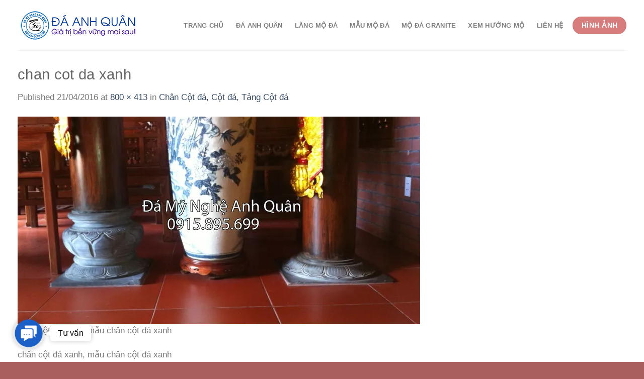

--- FILE ---
content_type: text/html; charset=UTF-8
request_url: https://modacaocap.com/chan-cot-da-cot-da/chan-cot-da-xanh/
body_size: 22397
content:
<!DOCTYPE html>
<!--[if IE 9 ]> <html lang="vi" prefix="og: https://ogp.me/ns#" class="ie9 loading-site no-js"> <![endif]-->
<!--[if IE 8 ]> <html lang="vi" prefix="og: https://ogp.me/ns#" class="ie8 loading-site no-js"> <![endif]-->
<!--[if (gte IE 9)|!(IE)]><!--><html lang="vi" prefix="og: https://ogp.me/ns#" class="loading-site no-js"> <!--<![endif]-->
<head>
	<meta charset="UTF-8" />
	<link rel="profile" href="http://gmpg.org/xfn/11" />
	<link rel="pingback" href="https://modacaocap.com/xmlrpc.php" />
	<link rel="preconnect" href="https://fonts.googleapis.com">
	<link rel="preconnect" href="https://fonts.gstatic.com" crossorigin>
		
	
	
	
	<script type="application/ld+json">
	{
	  "@context": "https://schema.org",
	  "@type": "LocalBusiness",
	  "name": "Đá Anh Quân - Xây Lăng Mộ đá, Mộ đá đẹp, uy tín",
	  "image": "https://modacaocap.com/wp-content/uploads/2024/08/banner01-01.jpg",
	  "@id": "https://sites.google.com/view/modacaocapanhquan/",
	  "url": "https://modacaocap.com",
	  "telephone": "0915895699",
	  "priceRange": "200$",
	  "address": {
		"@type": "PostalAddress",
		"streetAddress": "Làng nghề đá truyền thống Ninh Vân – Hoa Lư – Ninh Bình - Việt Nam",
		"addressLocality": "Hoa Lư",
		"postalCode": "08200",
		"addressCountry": "VN"
	  },
	  "openingHoursSpecification": {
		"@type": "OpeningHoursSpecification",
		"dayOfWeek": [
		  "Monday",
		  "Tuesday",
		  "Wednesday",
		  "Thursday",
		  "Friday",
		  "Saturday"
		],
		"opens": "07:00",
		"closes": "22:00"
	  },
	  "sameAs": [
		"https://damynghenamphong.vn/da-my-nghe-anh-quan/",
		"https://damynghethinhhung.vn/da-my-nghe-anh-quan/",
		"https://nbpage.com/category/quang-cao/da-my-nghe-anh-quan/",
		"https://www.youtube.com/@modaanhquanninhbinh",
		"https://www.youtube.com/@langmodaanhquan",
		"https://www.facebook.com/damyngheanhquanninhbinh",
		"https://www.linkedin.com/in/damyngheanhquan/",
		"https://damyngheanhquan.com/da-my-nghe-anh-quan-lang-mo-da-cao-cap/",
		"https://groups.google.com/g/stonetomb8",
		"https://www.behance.net/adalynjulieta",
		"https://gravatar.com/stonetomb8",
		"https://www.quora.com/profile/Adalyn-Julieta",
		"https://files.fm/stonetomb8/info",
		"https://www.atlasobscura.com/users/stonetomb8",
		"https://support.mozilla.org/en-US/user/stonetomb8/",
		"https://500px.com/p/stonetomb8?view=photos",
		"https://hub.docker.com/u/stonetomb8",
		"https://www.tripadvisor.com/Profile/162adalynj",
		"https://www.wikidot.com/user:info/adalyn-julieta",
		"https://triberr.com/stonetomb8",
		"https://trello.com/u/stonetomb8",
		"https://www.kaggle.com/adalynjulieta",
		"https://medium.com/@stonetomb8",
		"https://www.4shared.com/u/5Ap2hv96/stonetomb8.html",
		"https://www.intensedebate.com/profiles/stonetomb8",
		"https://varecha.pravda.sk/profil/stonetomb8/o-mne/",
		"https://disqus.com/by/adalynjulieta/about/",
		"https://www.ted.com/profiles/47767542/about",
		"https://speakerdeck.com/stonetomb8",
		"https://peatix.com/us/user/23907258",
		"https://sketchfab.com/stonetomb8",
		"https://www.fanfiction.net/u/16374393/",
		"https://www.renderosity.com/users/id:1560183",
		"https://profile.hatena.ne.jp/stonetomb8/",
		"https://dzone.com/users/5208593/stonetomb8.html",
		"https://www.indiegogo.com/individuals/38069059",
		"https://booklog.jp/users/stonetomb8/profile",
		"https://www.magcloud.com/user/stonetomb8",
		"https://slides.com/stonetomb8",
		"http://id.kaywa.com/stonetomb8",
		"https://unsplash.com/@stonetomb8",
		"https://www.slideshare.net/stonetomb8",
		"https://data.world/stonetomb8",
		"https://qiita.com/stonetomb8",
		"https://my.desktopnexus.com/stonetomb8/",
		"https://letterboxd.com/stonetomb8/",
		"https://www.silverstripe.org/ForumMemberProfile/show/174887",
		"https://www.metal-archives.com/users/stonetomb8",
		"https://www.dermandar.com/user/stonetomb8/",
		"https://coub.com/4351381fe90e6202a153",
		"https://giphy.com/channel/stonetomb8",
		"https://creator.wonderhowto.com/stonetomb8/",
		"https://readthedocs.org/projects/stonetomb8/",
		"https://www.beatstars.com/stonetomb8/about",
		"https://replit.com/@stonetomb8",
		"https://os.mbed.com/users/stonetomb8/",
		"https://issuu.com/stonetomb8",
		"https://band.us/@stonetomb8",
		"https://reedsy.com/discovery/user/adalynjulieta",
		"https://hypothes.is/users/stonetomb8",
		"https://qna.habr.com/user/stonetomb8",
		"https://wakelet.com/@AdalynJulieta59696",
		"https://pxhere.com/en/photographer-me/4370668",
		"https://pinshape.com/users/5448825-stonetomb8#designs-tab-open",
		"https://www.artstation.com/adalynjulieta2/profile",
		"https://www.kickstarter.com/profile/1508051112/about",
		"https://www.creativelive.com/student/adalyn-julieta?via=accounts-freeform_2",
		"https://www.inkitt.com/stonetomb8",
		"https://vocal.media/authors/adalyn-julieta",
		"https://play.eslgaming.com/player/20357347/",
		"https://www.free-ebooks.net/profile/1585259/adalyn-julieta",
		"https://public.tableau.com/app/profile/adalyn.julieta/vizzes",
		"https://www.coursera.org/user/03fc8dd6880379af536957c072487e65",
		"https://forum.acronis.com/it/user/718291",
		"https://community.atlassian.com/t5/user/viewprofilepage/user-id/5593134",
		"https://canvas.instructure.com/eportfolios/3170057/Home/Welcome",
		"https://experiment.com/users/ajulieta",
		"https://app.roll20.net/users/14745290/adalyn-j",
		"https://www.easyfie.com/stonetomb8",
		"https://pantip.com/profile/8390171#topics",
		"https://www.longisland.com/profile/stonetomb8",
		"https://socialtrain.stage.lithium.com/t5/user/viewprofilepage/user-id/94777",
		"https://www.goodreads.com/user/show/182016215-adalyn-julieta",
		"https://www.weddingbee.com/members/stonetomb8/",
		"https://3dwarehouse.sketchup.com/user/f2725364-494f-49fc-8da1-5e72f0671738/Adalyn-Julieta",
		"https://www.speedrun.com/users/stonetomb8",
		"https://www.houzz.com/pro/webuser-578864673/__public",
		"https://conifer.rhizome.org/stonetomb8",
		"https://community.hodinkee.com/members/stonetomb8",
		"https://www.anobii.com/en/01e153dbc52787c39d/profile/activity",
		"https://www.zazzle.com/mbr/238309192792280616",
		"https://www.blurb.com/user/stonetomb8?profile_preview=true",
		"https://wefunder.com/adalynjulieta",
		"https://www.bitsdujour.com/profiles/SxW6db",
		"https://www.evernote.com/shard/s689/sh/05adc482-20d3-962b-9fda-82a4f5ce0180/pE5VNyyBbjSw3ghBkguzmvhf1Na7-hhSj0FSY_dYdUK5V3Kv_mFHQBcc9g",
		"https://www.pinterest.de/pin/1006484216721679935",
		"https://www.gamespot.com/profile/stonetomb8/",
		"https://www.giantbomb.com/profile/stonetomb8/",
		"https://padlet.com/stonetomb8/my-funky-padlet-xo3h1lp1c8texd60",
		"https://flipboard.com/@adalynjulieta/l-ng-m-fgmip5nby",
		"https://www.twitch.tv/stonetomb8/about",
		"https://www.multichain.com/qa/user/stonetomb8",
		"https://www.mapleprimes.com/users/stonetomb8",
		"https://www.adsoftheworld.com/users/60d82017-3180-46b8-b150-98f50cd25be4",
		"https://www.metooo.io/u/66e7e8f7129f1459ee685d0f",
		"https://fileforum.com/profile/stonetomb8",
		"https://git.forum.ircam.fr/stonetomb8",
		"https://list.ly/stonetomb8/lists",
		"https://roomstyler.com/users/stonetomb8",
		"https://www.divephotoguide.com/user/stonetomb8"
	  ] 
	}
	</script>
	
	
	
	<script>(function(html){html.className = html.className.replace(/\bno-js\b/,'js')})(document.documentElement);</script>
	<style>img:is([sizes="auto" i], [sizes^="auto," i]) { contain-intrinsic-size: 3000px 1500px }</style>
	<meta name="viewport" content="width=device-width, initial-scale=1, maximum-scale=1" />
<!-- Tối ưu hóa công cụ tìm kiếm bởi Rank Math - https://rankmath.com/ -->
<title>chan cot da xanh - Lăng Mộ đá Anh Quân</title>
<meta name="description" content="chân cột đá xanh, mẫu chân cột đá xanh"/>
<meta name="robots" content="follow, index, max-snippet:-1, max-video-preview:-1, max-image-preview:large"/>
<link rel="canonical" href="https://modacaocap.com/chan-cot-da-cot-da/chan-cot-da-xanh/#main" />
<meta property="og:locale" content="vi_VN" />
<meta property="og:type" content="article" />
<meta property="og:title" content="chan cot da xanh - Lăng Mộ đá Anh Quân" />
<meta property="og:description" content="chân cột đá xanh, mẫu chân cột đá xanh" />
<meta property="og:url" content="https://modacaocap.com/chan-cot-da-cot-da/chan-cot-da-xanh/#main" />
<meta property="og:site_name" content="Đá Anh Quân - Xây Lăng Mộ đá, Mộ đá đẹp, uy tín" />
<meta property="article:publisher" content="https://www.facebook.com/damyngheanhquanninhbinh/" />
<meta property="og:updated_time" content="2016-04-21T14:56:59+07:00" />
<meta property="og:image" content="https://modacaocap.com/wp-content/uploads/2016/04/chan-cot-da-xanh.jpg" />
<meta property="og:image:secure_url" content="https://modacaocap.com/wp-content/uploads/2016/04/chan-cot-da-xanh.jpg" />
<meta property="og:image:width" content="800" />
<meta property="og:image:height" content="413" />
<meta property="og:image:alt" content="chân cột đá xanh, mẫu chân cột đá xanh" />
<meta property="og:image:type" content="image/jpeg" />
<meta name="twitter:card" content="summary_large_image" />
<meta name="twitter:title" content="chan cot da xanh - Lăng Mộ đá Anh Quân" />
<meta name="twitter:description" content="chân cột đá xanh, mẫu chân cột đá xanh" />
<meta name="twitter:site" content="@modacaocap" />
<meta name="twitter:creator" content="@modacaocap" />
<meta name="twitter:image" content="https://modacaocap.com/wp-content/uploads/2016/04/chan-cot-da-xanh.jpg" />
<!-- /Plugin SEO WordPress Rank Math -->

<link rel='dns-prefetch' href='//fonts.googleapis.com' />
<link rel="alternate" type="application/rss+xml" title="Dòng thông tin Đá Anh Quân - Xây Lăng Mộ đá, Mộ đá đẹp, uy tín &raquo;" href="https://modacaocap.com/feed/" />
<link rel="alternate" type="application/rss+xml" title="Đá Anh Quân - Xây Lăng Mộ đá, Mộ đá đẹp, uy tín &raquo; Dòng bình luận" href="https://modacaocap.com/comments/feed/" />
<link rel="alternate" type="application/rss+xml" title="Đá Anh Quân - Xây Lăng Mộ đá, Mộ đá đẹp, uy tín &raquo; chan cot da xanh Dòng bình luận" href="https://modacaocap.com/chan-cot-da-cot-da/chan-cot-da-xanh/#main/feed/" />

<link rel='stylesheet' id='wp-block-library-css' href='https://modacaocap.com/wp-includes/css/dist/block-library/style.min.css?ver=6.8.3' type='text/css' media='all' />
<style id='classic-theme-styles-inline-css' type='text/css'>
/*! This file is auto-generated */
.wp-block-button__link{color:#fff;background-color:#32373c;border-radius:9999px;box-shadow:none;text-decoration:none;padding:calc(.667em + 2px) calc(1.333em + 2px);font-size:1.125em}.wp-block-file__button{background:#32373c;color:#fff;text-decoration:none}
</style>
<style id='global-styles-inline-css' type='text/css'>
:root{--wp--preset--aspect-ratio--square: 1;--wp--preset--aspect-ratio--4-3: 4/3;--wp--preset--aspect-ratio--3-4: 3/4;--wp--preset--aspect-ratio--3-2: 3/2;--wp--preset--aspect-ratio--2-3: 2/3;--wp--preset--aspect-ratio--16-9: 16/9;--wp--preset--aspect-ratio--9-16: 9/16;--wp--preset--color--black: #000000;--wp--preset--color--cyan-bluish-gray: #abb8c3;--wp--preset--color--white: #ffffff;--wp--preset--color--pale-pink: #f78da7;--wp--preset--color--vivid-red: #cf2e2e;--wp--preset--color--luminous-vivid-orange: #ff6900;--wp--preset--color--luminous-vivid-amber: #fcb900;--wp--preset--color--light-green-cyan: #7bdcb5;--wp--preset--color--vivid-green-cyan: #00d084;--wp--preset--color--pale-cyan-blue: #8ed1fc;--wp--preset--color--vivid-cyan-blue: #0693e3;--wp--preset--color--vivid-purple: #9b51e0;--wp--preset--gradient--vivid-cyan-blue-to-vivid-purple: linear-gradient(135deg,rgba(6,147,227,1) 0%,rgb(155,81,224) 100%);--wp--preset--gradient--light-green-cyan-to-vivid-green-cyan: linear-gradient(135deg,rgb(122,220,180) 0%,rgb(0,208,130) 100%);--wp--preset--gradient--luminous-vivid-amber-to-luminous-vivid-orange: linear-gradient(135deg,rgba(252,185,0,1) 0%,rgba(255,105,0,1) 100%);--wp--preset--gradient--luminous-vivid-orange-to-vivid-red: linear-gradient(135deg,rgba(255,105,0,1) 0%,rgb(207,46,46) 100%);--wp--preset--gradient--very-light-gray-to-cyan-bluish-gray: linear-gradient(135deg,rgb(238,238,238) 0%,rgb(169,184,195) 100%);--wp--preset--gradient--cool-to-warm-spectrum: linear-gradient(135deg,rgb(74,234,220) 0%,rgb(151,120,209) 20%,rgb(207,42,186) 40%,rgb(238,44,130) 60%,rgb(251,105,98) 80%,rgb(254,248,76) 100%);--wp--preset--gradient--blush-light-purple: linear-gradient(135deg,rgb(255,206,236) 0%,rgb(152,150,240) 100%);--wp--preset--gradient--blush-bordeaux: linear-gradient(135deg,rgb(254,205,165) 0%,rgb(254,45,45) 50%,rgb(107,0,62) 100%);--wp--preset--gradient--luminous-dusk: linear-gradient(135deg,rgb(255,203,112) 0%,rgb(199,81,192) 50%,rgb(65,88,208) 100%);--wp--preset--gradient--pale-ocean: linear-gradient(135deg,rgb(255,245,203) 0%,rgb(182,227,212) 50%,rgb(51,167,181) 100%);--wp--preset--gradient--electric-grass: linear-gradient(135deg,rgb(202,248,128) 0%,rgb(113,206,126) 100%);--wp--preset--gradient--midnight: linear-gradient(135deg,rgb(2,3,129) 0%,rgb(40,116,252) 100%);--wp--preset--font-size--small: 13px;--wp--preset--font-size--medium: 20px;--wp--preset--font-size--large: 36px;--wp--preset--font-size--x-large: 42px;--wp--preset--spacing--20: 0.44rem;--wp--preset--spacing--30: 0.67rem;--wp--preset--spacing--40: 1rem;--wp--preset--spacing--50: 1.5rem;--wp--preset--spacing--60: 2.25rem;--wp--preset--spacing--70: 3.38rem;--wp--preset--spacing--80: 5.06rem;--wp--preset--shadow--natural: 6px 6px 9px rgba(0, 0, 0, 0.2);--wp--preset--shadow--deep: 12px 12px 50px rgba(0, 0, 0, 0.4);--wp--preset--shadow--sharp: 6px 6px 0px rgba(0, 0, 0, 0.2);--wp--preset--shadow--outlined: 6px 6px 0px -3px rgba(255, 255, 255, 1), 6px 6px rgba(0, 0, 0, 1);--wp--preset--shadow--crisp: 6px 6px 0px rgba(0, 0, 0, 1);}:where(.is-layout-flex){gap: 0.5em;}:where(.is-layout-grid){gap: 0.5em;}body .is-layout-flex{display: flex;}.is-layout-flex{flex-wrap: wrap;align-items: center;}.is-layout-flex > :is(*, div){margin: 0;}body .is-layout-grid{display: grid;}.is-layout-grid > :is(*, div){margin: 0;}:where(.wp-block-columns.is-layout-flex){gap: 2em;}:where(.wp-block-columns.is-layout-grid){gap: 2em;}:where(.wp-block-post-template.is-layout-flex){gap: 1.25em;}:where(.wp-block-post-template.is-layout-grid){gap: 1.25em;}.has-black-color{color: var(--wp--preset--color--black) !important;}.has-cyan-bluish-gray-color{color: var(--wp--preset--color--cyan-bluish-gray) !important;}.has-white-color{color: var(--wp--preset--color--white) !important;}.has-pale-pink-color{color: var(--wp--preset--color--pale-pink) !important;}.has-vivid-red-color{color: var(--wp--preset--color--vivid-red) !important;}.has-luminous-vivid-orange-color{color: var(--wp--preset--color--luminous-vivid-orange) !important;}.has-luminous-vivid-amber-color{color: var(--wp--preset--color--luminous-vivid-amber) !important;}.has-light-green-cyan-color{color: var(--wp--preset--color--light-green-cyan) !important;}.has-vivid-green-cyan-color{color: var(--wp--preset--color--vivid-green-cyan) !important;}.has-pale-cyan-blue-color{color: var(--wp--preset--color--pale-cyan-blue) !important;}.has-vivid-cyan-blue-color{color: var(--wp--preset--color--vivid-cyan-blue) !important;}.has-vivid-purple-color{color: var(--wp--preset--color--vivid-purple) !important;}.has-black-background-color{background-color: var(--wp--preset--color--black) !important;}.has-cyan-bluish-gray-background-color{background-color: var(--wp--preset--color--cyan-bluish-gray) !important;}.has-white-background-color{background-color: var(--wp--preset--color--white) !important;}.has-pale-pink-background-color{background-color: var(--wp--preset--color--pale-pink) !important;}.has-vivid-red-background-color{background-color: var(--wp--preset--color--vivid-red) !important;}.has-luminous-vivid-orange-background-color{background-color: var(--wp--preset--color--luminous-vivid-orange) !important;}.has-luminous-vivid-amber-background-color{background-color: var(--wp--preset--color--luminous-vivid-amber) !important;}.has-light-green-cyan-background-color{background-color: var(--wp--preset--color--light-green-cyan) !important;}.has-vivid-green-cyan-background-color{background-color: var(--wp--preset--color--vivid-green-cyan) !important;}.has-pale-cyan-blue-background-color{background-color: var(--wp--preset--color--pale-cyan-blue) !important;}.has-vivid-cyan-blue-background-color{background-color: var(--wp--preset--color--vivid-cyan-blue) !important;}.has-vivid-purple-background-color{background-color: var(--wp--preset--color--vivid-purple) !important;}.has-black-border-color{border-color: var(--wp--preset--color--black) !important;}.has-cyan-bluish-gray-border-color{border-color: var(--wp--preset--color--cyan-bluish-gray) !important;}.has-white-border-color{border-color: var(--wp--preset--color--white) !important;}.has-pale-pink-border-color{border-color: var(--wp--preset--color--pale-pink) !important;}.has-vivid-red-border-color{border-color: var(--wp--preset--color--vivid-red) !important;}.has-luminous-vivid-orange-border-color{border-color: var(--wp--preset--color--luminous-vivid-orange) !important;}.has-luminous-vivid-amber-border-color{border-color: var(--wp--preset--color--luminous-vivid-amber) !important;}.has-light-green-cyan-border-color{border-color: var(--wp--preset--color--light-green-cyan) !important;}.has-vivid-green-cyan-border-color{border-color: var(--wp--preset--color--vivid-green-cyan) !important;}.has-pale-cyan-blue-border-color{border-color: var(--wp--preset--color--pale-cyan-blue) !important;}.has-vivid-cyan-blue-border-color{border-color: var(--wp--preset--color--vivid-cyan-blue) !important;}.has-vivid-purple-border-color{border-color: var(--wp--preset--color--vivid-purple) !important;}.has-vivid-cyan-blue-to-vivid-purple-gradient-background{background: var(--wp--preset--gradient--vivid-cyan-blue-to-vivid-purple) !important;}.has-light-green-cyan-to-vivid-green-cyan-gradient-background{background: var(--wp--preset--gradient--light-green-cyan-to-vivid-green-cyan) !important;}.has-luminous-vivid-amber-to-luminous-vivid-orange-gradient-background{background: var(--wp--preset--gradient--luminous-vivid-amber-to-luminous-vivid-orange) !important;}.has-luminous-vivid-orange-to-vivid-red-gradient-background{background: var(--wp--preset--gradient--luminous-vivid-orange-to-vivid-red) !important;}.has-very-light-gray-to-cyan-bluish-gray-gradient-background{background: var(--wp--preset--gradient--very-light-gray-to-cyan-bluish-gray) !important;}.has-cool-to-warm-spectrum-gradient-background{background: var(--wp--preset--gradient--cool-to-warm-spectrum) !important;}.has-blush-light-purple-gradient-background{background: var(--wp--preset--gradient--blush-light-purple) !important;}.has-blush-bordeaux-gradient-background{background: var(--wp--preset--gradient--blush-bordeaux) !important;}.has-luminous-dusk-gradient-background{background: var(--wp--preset--gradient--luminous-dusk) !important;}.has-pale-ocean-gradient-background{background: var(--wp--preset--gradient--pale-ocean) !important;}.has-electric-grass-gradient-background{background: var(--wp--preset--gradient--electric-grass) !important;}.has-midnight-gradient-background{background: var(--wp--preset--gradient--midnight) !important;}.has-small-font-size{font-size: var(--wp--preset--font-size--small) !important;}.has-medium-font-size{font-size: var(--wp--preset--font-size--medium) !important;}.has-large-font-size{font-size: var(--wp--preset--font-size--large) !important;}.has-x-large-font-size{font-size: var(--wp--preset--font-size--x-large) !important;}
:where(.wp-block-post-template.is-layout-flex){gap: 1.25em;}:where(.wp-block-post-template.is-layout-grid){gap: 1.25em;}
:where(.wp-block-columns.is-layout-flex){gap: 2em;}:where(.wp-block-columns.is-layout-grid){gap: 2em;}
:root :where(.wp-block-pullquote){font-size: 1.5em;line-height: 1.6;}
</style>
<link rel='stylesheet' id='contact-form-7-css' href='https://modacaocap.com/wp-content/plugins/contact-form-7/includes/css/styles.css?ver=6.1.4' type='text/css' media='all' />
<link rel='stylesheet' id='saswp-style-css' href='https://modacaocap.com/wp-content/plugins/schema-and-structured-data-for-wp/admin_section/css/saswp-style.min.css?ver=1.53' type='text/css' media='all' />
<style id='saswp-style-inline-css' type='text/css'>
.saswp-rb-hd span, .saswp-rvw-sm span{
                            background-color: #000;
                            color: #fff;
                            font-size: 15px; 
                        }
                        .saswp-rb-rif{
                            color: #000;
                            font-size: 18px;
                        }
                        .saswp-rvw-str .saswp_star_color svg, .saswp-rvw-str .saswp_star_color_gray svg, .saswp-rvw-str .saswp_half_star_color svg{
                            width: 18px; 
                        }
                        .saswp-rvw-fs{
                            color: #000;
                            font-size: 48px;
                        }
                    
</style>
<link rel='stylesheet' id='gsb-front-css' href='https://modacaocap.com/wp-content/plugins/sticky-chat-widget/dist/front/css/front.css?ver=1.4.0' type='text/css' media='all' />
<link rel='stylesheet' id='toc-screen-css' href='https://modacaocap.com/wp-content/plugins/table-of-contents-plus/screen.min.css?ver=2411.1' type='text/css' media='all' />
<style id='woocommerce-inline-inline-css' type='text/css'>
.woocommerce form .form-row .required { visibility: visible; }
</style>
<link rel='stylesheet' id='flatsome-icons-css' href='https://modacaocap.com/wp-content/themes/flatsome/assets/css/fl-icons.css?ver=3.3' type='text/css' media='all' />
<link rel='stylesheet' id='flatsome-main-css' href='https://modacaocap.com/wp-content/themes/flatsome/assets/css/flatsome.css?ver=3.10.4' type='text/css' media='all' />
<link rel='stylesheet' id='flatsome-shop-css' href='https://modacaocap.com/wp-content/themes/flatsome/assets/css/flatsome-shop.css?ver=3.10.4' type='text/css' media='all' />
<link rel='stylesheet' id='flatsome-style-css' href='https://modacaocap.com/wp-content/themes/flatsome-child/style.css?ver=3.0' type='text/css' media='all' />

<script type="text/javascript" src="https://modacaocap.com/wp-includes/js/jquery/jquery.min.js?ver=3.7.1" id="jquery-core-js"></script>
<script type="text/javascript" src="https://modacaocap.com/wp-includes/js/jquery/jquery-migrate.min.js?ver=3.4.1" id="jquery-migrate-js"></script>
<script type="text/javascript" src="https://modacaocap.com/wp-content/plugins/woocommerce/assets/js/jquery-blockui/jquery.blockUI.min.js?ver=2.7.0-wc.10.4.3" id="wc-jquery-blockui-js" defer="defer" data-wp-strategy="defer"></script>
<script type="text/javascript" id="wc-add-to-cart-js-extra">
/* <![CDATA[ */
var wc_add_to_cart_params = {"ajax_url":"\/wp-admin\/admin-ajax.php","wc_ajax_url":"\/?wc-ajax=%%endpoint%%","i18n_view_cart":"Xem gi\u1ecf h\u00e0ng","cart_url":"https:\/\/modacaocap.com\/gio-hang\/","is_cart":"","cart_redirect_after_add":"no"};
/* ]]> */
</script>
<script type="text/javascript" src="https://modacaocap.com/wp-content/plugins/woocommerce/assets/js/frontend/add-to-cart.min.js?ver=10.4.3" id="wc-add-to-cart-js" defer="defer" data-wp-strategy="defer"></script>
<script type="text/javascript" src="https://modacaocap.com/wp-content/plugins/woocommerce/assets/js/js-cookie/js.cookie.min.js?ver=2.1.4-wc.10.4.3" id="wc-js-cookie-js" defer="defer" data-wp-strategy="defer"></script>
<script type="text/javascript" id="woocommerce-js-extra">
/* <![CDATA[ */
var woocommerce_params = {"ajax_url":"\/wp-admin\/admin-ajax.php","wc_ajax_url":"\/?wc-ajax=%%endpoint%%","i18n_password_show":"Hi\u1ec3n th\u1ecb m\u1eadt kh\u1ea9u","i18n_password_hide":"\u1ea8n m\u1eadt kh\u1ea9u"};
/* ]]> */
</script>
<script type="text/javascript" src="https://modacaocap.com/wp-content/plugins/woocommerce/assets/js/frontend/woocommerce.min.js?ver=10.4.3" id="woocommerce-js" defer="defer" data-wp-strategy="defer"></script>
<link rel="https://api.w.org/" href="https://modacaocap.com/wp-json/" /><link rel="alternate" title="JSON" type="application/json" href="https://modacaocap.com/wp-json/wp/v2/media/2146" /><link rel="EditURI" type="application/rsd+xml" title="RSD" href="https://modacaocap.com/xmlrpc.php?rsd" />
<meta name="generator" content="WordPress 6.8.3" />
<link rel='shortlink' href='https://modacaocap.com/?p=2146' />
<link rel="alternate" title="oNhúng (JSON)" type="application/json+oembed" href="https://modacaocap.com/wp-json/oembed/1.0/embed?url=https%3A%2F%2Fmodacaocap.com%2Fchan-cot-da-cot-da%2Fchan-cot-da-xanh%2F%23main" />
<link rel="alternate" title="oNhúng (XML)" type="text/xml+oembed" href="https://modacaocap.com/wp-json/oembed/1.0/embed?url=https%3A%2F%2Fmodacaocap.com%2Fchan-cot-da-cot-da%2Fchan-cot-da-xanh%2F%23main&#038;format=xml" />
<style>.bg{opacity: 0; transition: opacity 1s; -webkit-transition: opacity 1s;} .bg-loaded{opacity: 1;}</style><!--[if IE]><link rel="stylesheet" type="text/css" href="https://modacaocap.com/wp-content/themes/flatsome/assets/css/ie-fallback.css"><script src="//cdnjs.cloudflare.com/ajax/libs/html5shiv/3.6.1/html5shiv.js"></script><script>var head = document.getElementsByTagName('head')[0],style = document.createElement('style');style.type = 'text/css';style.styleSheet.cssText = ':before,:after{content:none !important';head.appendChild(style);setTimeout(function(){head.removeChild(style);}, 0);</script><script src="https://modacaocap.com/wp-content/themes/flatsome/assets/libs/ie-flexibility.js"></script><![endif]--><meta name="google-site-verification" content="YMLWNvwKrM5zXmIU8t8NFcZFxNuTVbdhsdJDeknBxuY" />
<meta name="ahrefs-site-verification" content="968ec7eadf7f38bae1e0348578fb93dbda83b469012a210f1e876cf4dba157bf">
<meta property="fb:admins" content="100006030372163"/>
<meta name="p:domain_verify" content="c53e652e9d3765d353a2b34c16184b32"/>
<!-- Pinterest JS -->
<script async defer src="//assets.pinterest.com/js/pinit.js"></script>
<!-- Global site tag (gtag.js) - Google Analytics -->
<script async src="https://www.googletagmanager.com/gtag/js?id=UA-103178107-4"></script>
<script>
  window.dataLayer = window.dataLayer || [];
  function gtag(){dataLayer.push(arguments);}
  gtag('js', new Date());
  gtag('config', 'UA-103178107-4');
</script>
	<noscript><style>.woocommerce-product-gallery{ opacity: 1 !important; }</style></noscript>
	

<script type="application/ld+json" class="saswp-schema-markup-output">
[{"@context":"https:\/\/schema.org\/","@type":"BreadcrumbList","@id":"https:\/\/modacaocap.com\/chan-cot-da-cot-da\/chan-cot-da-xanh\/#main#breadcrumb","itemListElement":[{"@type":"ListItem","position":1,"item":{"@id":"https:\/\/modacaocap.com","name":"\u0110\u00e1 Anh Qu\u00e2n - X\u00e2y L\u0103ng M\u1ed9 \u0111\u00e1, M\u1ed9 \u0111\u00e1 \u0111\u1eb9p, uy t\u00edn"}},{"@type":"ListItem","position":2,"item":{"@id":"https:\/\/modacaocap.com\/attachment\/","name":"Media"}},{"@type":"ListItem","position":3,"item":{"@id":"https:\/\/modacaocap.com\/chan-cot-da-cot-da\/chan-cot-da-xanh\/#main","name":"chan cot da xanh - L\u0103ng M\u1ed9 \u0111\u00e1 Anh Qu\u00e2n"}}]}]
</script>

<link rel="icon" href="https://modacaocap.com/wp-content/uploads/2024/08/cropped-LOGOBANNER-65.png" sizes="32x32" />
<link rel="icon" href="https://modacaocap.com/wp-content/uploads/2024/08/cropped-LOGOBANNER-65.png" sizes="192x192" />
<link rel="apple-touch-icon" href="https://modacaocap.com/wp-content/uploads/2024/08/cropped-LOGOBANNER-65.png" />
<meta name="msapplication-TileImage" content="https://modacaocap.com/wp-content/uploads/2024/08/cropped-LOGOBANNER-65.png" />
<style id="custom-css" type="text/css">:root {--primary-color: #d87d7d;}.full-width .ubermenu-nav, .container, .row{max-width: 1240px}.row.row-collapse{max-width: 1210px}.row.row-small{max-width: 1232.5px}.row.row-large{max-width: 1270px}.header-main{height: 100px}#logo img{max-height: 100px}#logo{width:262px;}.header-bottom{min-height: 10px}.header-top{min-height: 30px}.transparent .header-main{height: 30px}.transparent #logo img{max-height: 30px}.has-transparent + .page-title:first-of-type,.has-transparent + #main > .page-title,.has-transparent + #main > div > .page-title,.has-transparent + #main .page-header-wrapper:first-of-type .page-title{padding-top: 30px;}.header.show-on-scroll,.stuck .header-main{height:70px!important}.stuck #logo img{max-height: 70px!important}.header-bg-color, .header-wrapper {background-color: rgba(255,255,255,0.9)}.header-bottom {background-color: #f1f1f1}.stuck .header-main .nav > li > a{line-height: 50px }.header-bottom-nav > li > a{line-height: 16px }@media (max-width: 549px) {.header-main{height: 70px}#logo img{max-height: 70px}}/* Color */.accordion-title.active, .has-icon-bg .icon .icon-inner,.logo a, .primary.is-underline, .primary.is-link, .badge-outline .badge-inner, .nav-outline > li.active> a,.nav-outline >li.active > a, .cart-icon strong,[data-color='primary'], .is-outline.primary{color: #d87d7d;}/* Color !important */[data-text-color="primary"]{color: #d87d7d!important;}/* Background Color */[data-text-bg="primary"]{background-color: #d87d7d;}/* Background */.scroll-to-bullets a,.featured-title, .label-new.menu-item > a:after, .nav-pagination > li > .current,.nav-pagination > li > span:hover,.nav-pagination > li > a:hover,.has-hover:hover .badge-outline .badge-inner,button[type="submit"], .button.wc-forward:not(.checkout):not(.checkout-button), .button.submit-button, .button.primary:not(.is-outline),.featured-table .title,.is-outline:hover, .has-icon:hover .icon-label,.nav-dropdown-bold .nav-column li > a:hover, .nav-dropdown.nav-dropdown-bold > li > a:hover, .nav-dropdown-bold.dark .nav-column li > a:hover, .nav-dropdown.nav-dropdown-bold.dark > li > a:hover, .is-outline:hover, .tagcloud a:hover,.grid-tools a, input[type='submit']:not(.is-form), .box-badge:hover .box-text, input.button.alt,.nav-box > li > a:hover,.nav-box > li.active > a,.nav-pills > li.active > a ,.current-dropdown .cart-icon strong, .cart-icon:hover strong, .nav-line-bottom > li > a:before, .nav-line-grow > li > a:before, .nav-line > li > a:before,.banner, .header-top, .slider-nav-circle .flickity-prev-next-button:hover svg, .slider-nav-circle .flickity-prev-next-button:hover .arrow, .primary.is-outline:hover, .button.primary:not(.is-outline), input[type='submit'].primary, input[type='submit'].primary, input[type='reset'].button, input[type='button'].primary, .badge-inner{background-color: #d87d7d;}/* Border */.nav-vertical.nav-tabs > li.active > a,.scroll-to-bullets a.active,.nav-pagination > li > .current,.nav-pagination > li > span:hover,.nav-pagination > li > a:hover,.has-hover:hover .badge-outline .badge-inner,.accordion-title.active,.featured-table,.is-outline:hover, .tagcloud a:hover,blockquote, .has-border, .cart-icon strong:after,.cart-icon strong,.blockUI:before, .processing:before,.loading-spin, .slider-nav-circle .flickity-prev-next-button:hover svg, .slider-nav-circle .flickity-prev-next-button:hover .arrow, .primary.is-outline:hover{border-color: #d87d7d}.nav-tabs > li.active > a{border-top-color: #d87d7d}.widget_shopping_cart_content .blockUI.blockOverlay:before { border-left-color: #d87d7d }.woocommerce-checkout-review-order .blockUI.blockOverlay:before { border-left-color: #d87d7d }/* Fill */.slider .flickity-prev-next-button:hover svg,.slider .flickity-prev-next-button:hover .arrow{fill: #d87d7d;}body{font-size: 105%;}@media screen and (max-width: 549px){body{font-size: 100%;}}body{font-family:"-apple-system, BlinkMacSystemFont, "Segoe UI", Roboto, Oxygen-Sans, Ubuntu, Cantarell, "Helvetica Neue", sans-serif", sans-serif}body{font-weight: 0}.nav > li > a {font-family:"-apple-system, BlinkMacSystemFont, "Segoe UI", Roboto, Oxygen-Sans, Ubuntu, Cantarell, "Helvetica Neue", sans-serif", sans-serif;}.nav > li > a {font-weight: 700;}h1,h2,h3,h4,h5,h6,.heading-font, .off-canvas-center .nav-sidebar.nav-vertical > li > a{font-family: "Roboto Condensed", sans-serif;}h1,h2,h3,h4,h5,h6,.heading-font,.banner h1,.banner h2{font-weight: 0;}h1,h2,h3,h4,h5,h6,.heading-font{color: #666666;}.breadcrumbs{text-transform: none;}.section-title span{text-transform: none;}h3.widget-title,span.widget-title{text-transform: none;}.alt-font{font-family: "Monaco,&quot;Lucida Sans Typewriter&quot;,&quot;Lucida Typewriter&quot;,&quot;Courier New&quot;,Courier,monospace", sans-serif;}.alt-font{font-weight: 0!important;}a:hover{color: #ce4e4e;}.tagcloud a:hover{border-color: #ce4e4e;background-color: #ce4e4e;}@media screen and (min-width: 550px){.products .box-vertical .box-image{min-width: 247px!important;width: 247px!important;}}.absolute-footer, html{background-color: #a95f5d}.page-title-small + main .product-container > .row{padding-top:0;}/* Custom CSS */h1, h2, h3, h4, h5, h6, .heading-font, .banner h1, .banner h2 {letter-spacing: 0.3px;font-weight: 400!important;}.absolute-footer ul li a{font-size:14px!important;}.nav>li>a {padding: 10px 5px!important;}.nav-dropdown>li>a{padding: 10px 5px!important;}.other-post li{margin-left: 20px;}.box-image .image-cover {}footer.entry-meta {font-size: 14px;}.single-page h2{font-size: 18px;line-height: 1.5;}h1, h2, h3, h4, h5, h6, .heading-font, .banner h1, .banner h2{}.taxonomy-description ul, .taxonomy-description ol {margin-left: 30px;}.absolute-footer.dark {color: #fff!important;}button i, .button i {top: 0px!important;}.quytrinhxaydung img {border-radius: 10px;}b, strong {font-weight: 700!important;}.wp-caption .wp-caption-text {background: none!important;}#product-sidebar .next-prev-thumbs {margin: 10px;}.product-main h1{font-size: 20px;}.woocommerce-Tabs-panel h2 {font-size: 20px; }.image-cover {}.box-bounce .box-text {background: #efefef;}.box-bounce .box-text::hover {background: #d87d7d;color: #fff;}.page-description ul, .page-description ol {margin-left: 30px;}.product-page-title .woocommerce-breadcrumb{font-size: 16px;text-transform: none!important;}.portfolio-summary h1 {font-size: 24px;text-transform: none;color: #d88e7d;}#portfolio-content ul, #portfolio-content ol {margin-left: 30px;}.item-tags {text-transform: none!important;}.back-to-top {border-color: #eaeaea!important;color: #eaeaea!important;}.aqsubtitle {font-family: "Playfair Display", serif;font-weight: 400;font-style: italic;font-size: 30px;line-height: 1;}h3.accordion_title {font-family: "Playfair Display", serif;font-weight: 400!important;font-style: normal;font-size: 30px;line-height: 1;}.portfolio-page-wrapper h1 {font-weight: 400!important;}.portfolio-box-title {font-size: 18px;font-weight: 400 !important;text-transform: none;letter-spacing: 0;}.term-description ol {margin-left: 30px;}.woocommerce-Tabs-panel .gallery-box .box-image .overlay {background: none!important;}/* Custom CSS Tablet */@media (max-width: 849px){.aqsubtitle, h3.accordion_title { font-size: 22px;}}/* Custom CSS Mobile */@media (max-width: 549px){#product-sidebar .next-prev-thumbs {margin: 5px;}.aqsubtitle, h3.accordion_title { font-size: 22px;}}.label-new.menu-item > a:after{content:"New";}.label-hot.menu-item > a:after{content:"Hot";}.label-sale.menu-item > a:after{content:"Sale";}.label-popular.menu-item > a:after{content:"Popular";}</style>		<style type="text/css" id="wp-custom-css">
			.effect-snow {
z-index: 2;
}		</style>
		</head>

<body class="attachment wp-singular attachment-template-default single single-attachment postid-2146 attachmentid-2146 attachment-jpeg wp-custom-logo wp-theme-flatsome wp-child-theme-flatsome-child theme-flatsome woocommerce-no-js full-width lightbox nav-dropdown-has-arrow">


<a class="skip-link screen-reader-text" href="#main">Skip to content</a>

<div id="wrapper">

	
	<header id="header" class="header ">
		<div class="header-wrapper">
			<div id="masthead" class="header-main hide-for-sticky">
      <div class="header-inner flex-row container logo-left medium-logo-center" role="navigation">

          <!-- Logo -->
          <div id="logo" class="flex-col logo">
            <!-- Header logo -->
<a href="https://modacaocap.com/" title="Đá Anh Quân &#8211; Xây Lăng Mộ đá, Mộ đá đẹp, uy tín - Lăng Mộ đá Anh Quân, Giá trị bền vững mai sau!" rel="home">
    <img width="262" height="100" src="https://modacaocap.com/wp-content/uploads/2024/08/LOGOBANNER-65.png" class="header_logo header-logo" alt="Đá Anh Quân &#8211; Xây Lăng Mộ đá, Mộ đá đẹp, uy tín"/><img  width="262" height="100" src="https://modacaocap.com/wp-content/uploads/2024/08/LOGOBANNER-65.png" class="header-logo-dark" alt="Đá Anh Quân &#8211; Xây Lăng Mộ đá, Mộ đá đẹp, uy tín"/></a>
          </div>

          <!-- Mobile Left Elements -->
          <div class="flex-col show-for-medium flex-left">
            <ul class="mobile-nav nav nav-left ">
              <li class="nav-icon has-icon">
  		<a href="#" data-open="#main-menu" data-pos="left" data-bg="main-menu-overlay" data-color="" class="is-small" aria-label="Menu" aria-controls="main-menu" aria-expanded="false">
		
		  <i class="icon-menu" ></i>
		  		</a>
	</li>            </ul>
          </div>

          <!-- Left Elements -->
          <div class="flex-col hide-for-medium flex-left
            flex-grow">
            <ul class="header-nav header-nav-main nav nav-left  nav-uppercase" >
                          </ul>
          </div>

          <!-- Right Elements -->
          <div class="flex-col hide-for-medium flex-right">
            <ul class="header-nav header-nav-main nav nav-right  nav-uppercase">
              <li id="menu-item-1503" class="menu-item menu-item-type-custom menu-item-object-custom menu-item-home  menu-item-1503"><a title="Trang chủ Đá Mỹ Nghệ" href="https://modacaocap.com" class="nav-top-link">Trang chủ</a></li>
<li id="menu-item-22453" class="menu-item menu-item-type-post_type menu-item-object-page  menu-item-22453"><a href="https://modacaocap.com/da-anh-quan/" class="nav-top-link">Đá Anh Quân</a></li>
<li id="menu-item-22438" class="menu-item menu-item-type-taxonomy menu-item-object-product_cat  menu-item-22438"><a title="Lăng Mộ đá" href="https://modacaocap.com/mau-lang-mo-da/" class="nav-top-link">Lăng Mộ đá</a></li>
<li id="menu-item-22439" class="menu-item menu-item-type-taxonomy menu-item-object-product_cat  menu-item-22439"><a title="Mẫu Mộ đá" href="https://modacaocap.com/mau-mo-da/" class="nav-top-link">Mẫu Mộ đá</a></li>
<li id="menu-item-22440" class="menu-item menu-item-type-taxonomy menu-item-object-product_cat  menu-item-22440"><a title="Mộ đá granite" href="https://modacaocap.com/mau-mo-da/mau-mo-da-granite/" class="nav-top-link">Mộ đá granite</a></li>
<li id="menu-item-24034" class="menu-item menu-item-type-post_type menu-item-object-page  menu-item-24034"><a title="Xem hướng Mộ, Kích thước Mộ, Ngày giờ xây Mộ" href="https://modacaocap.com/xem-huong-mo-kich-thuoc-mo/" class="nav-top-link">Xem hướng Mộ</a></li>
<li id="menu-item-1868" class="menu-item menu-item-type-post_type menu-item-object-page  menu-item-1868"><a title="Liên hệ Đá mỹ nghệ Anh Quân" href="https://modacaocap.com/lien-he/" class="nav-top-link">Liên hệ</a></li>
<li class="html header-button-1">
	<div class="header-button">
	<a href="https://modacaocap.com/hinh-anh/" target="_self" class="button primary"  style="border-radius:30px;">
    <span>Hình ảnh</span>
  </a>
	</div>
</li>


            </ul>
          </div>

          <!-- Mobile Right Elements -->
          <div class="flex-col show-for-medium flex-right">
            <ul class="mobile-nav nav nav-right ">
                          </ul>
          </div>

      </div><!-- .header-inner -->
     
            <!-- Header divider -->
      <div class="container"><div class="top-divider full-width"></div></div>
      </div><!-- .header-main -->
<div class="header-bg-container fill"><div class="header-bg-image fill"></div><div class="header-bg-color fill"></div></div><!-- .header-bg-container -->		</div><!-- header-wrapper-->
	</header>

	
	<main id="main" class="">

	<div id="primary" class="content-area image-attachment page-wrapper">
		<div id="content" class="site-content" role="main">
			<div class="row">
				<div class="large-12 columns">

				
					<article id="post-2146" class="post-2146 attachment type-attachment status-inherit hentry">
						<header class="entry-header">
							<h1 class="entry-title">chan cot da xanh</h1>

							<div class="entry-meta">
								Published <span class="entry-date"><time class="entry-date" datetime="2016-04-21T14:54:50+07:00">21/04/2016</time></span> at <a href="https://modacaocap.com/wp-content/uploads/2016/04/chan-cot-da-xanh.jpg" title="Link to full-size image">800 &times; 413</a> in <a href="https://modacaocap.com/chan-cot-da-cot-da/" title="Return to Chân Cột đá, Cột đá, Tảng Cột đá" rel="gallery">Chân Cột đá, Cột đá, Tảng Cột đá</a>															</div><!-- .entry-meta -->
						</header><!-- .entry-header -->

						<div class="entry-content">

							<div class="entry-attachment">
								<div class="attachment">
									
									<a href="https://modacaocap.com/chan-cot-da-cot-da/chan-cot-da/#main" title="chan cot da xanh" rel="attachment"><img width="800" height="413" src="https://modacaocap.com/wp-content/uploads/2016/04/chan-cot-da-xanh.jpg.webp" class="attachment-1200x1200 size-1200x1200" alt="chân cột đá xanh, mẫu chân cột đá xanh" decoding="async" fetchpriority="high" srcset="https://modacaocap.com/wp-content/uploads/2016/04/chan-cot-da-xanh.jpg.webp 800w, https://modacaocap.com/wp-content/uploads/2016/04/chan-cot-da-xanh-510x263.jpg.webp 510w" sizes="(max-width: 800px) 100vw, 800px" /></a>
								</div><!-- .attachment -->

																<div class="entry-caption">
									<p>chân cột đá xanh, mẫu chân cột đá xanh</p>
								</div><!-- .entry-caption -->
															</div><!-- .entry-attachment -->

							<p>chân cột đá xanh, mẫu chân cột đá xanh</p>
							
						</div><!-- .entry-content -->

						<footer class="entry-meta">
															Trackbacks are closed, but you can <a class="comment-link" href="#respond" title="Post a comment">post a comment</a>.																				</footer><!-- .entry-meta -->

						
							<nav role="navigation" id="image-navigation" class="navigation-image">
								<div class="nav-previous"><a href='https://modacaocap.com/chan-cot-da-cot-da/chan-cot-bang-da-dep/#main'><span class="meta-nav">&larr;</span> Previous</a></div>
								<div class="nav-next"><a href='https://modacaocap.com/chan-cot-da-cot-da/chan-cot-da/#main'>Next <span class="meta-nav">&rarr;</span></a></div>
							</nav><!-- #image-navigation -->
					</article><!-- #post-2146 -->

					
							</div><!-- .large-12 -->
			</div><!-- .row -->
		</div><!-- #content -->
	</div><!-- #primary -->


</main><!-- #main -->

<footer id="footer" class="footer-wrapper">

		<section class="section dark" id="section_1020153009">
		<div class="bg section-bg fill bg-fill  " >

			
			<div class="section-bg-overlay absolute fill"></div>
			

		</div><!-- .section-bg -->

		<div class="section-content relative">
			

	<div id="gap-875849661" class="gap-element clearfix" style="display:block; height:auto;">
		
<style scope="scope">

#gap-875849661 {
  padding-top: 30px;
}
</style>
	</div>
	

<div class="row row-large align-middle align-center"  id="row-21267121">

<div class="col medium-6 small-12 large-6"  ><div class="col-inner box-shadow-5-hover" style="background-color:rgba(255, 255, 255, 0.866);" >

<div class="slider-wrapper relative" id="slider-654107635" >
    <div class="slider slider-nav-circle slider-nav-large slider-nav-light slider-style-normal"
        data-flickity-options='{
            "cellAlign": "center",
            "imagesLoaded": true,
            "lazyLoad": 1,
            "freeScroll": false,
            "wrapAround": true,
            "autoPlay": 6000,
            "pauseAutoPlayOnHover" : true,
            "prevNextButtons": true,
            "contain" : true,
            "adaptiveHeight" : true,
            "dragThreshold" : 10,
            "percentPosition": true,
            "pageDots": false,
            "rightToLeft": false,
            "draggable": true,
            "selectedAttraction": 0.1,
            "parallax" : 0,
            "friction": 0.6        }'
        >
        

	<div class="img has-hover x md-x lg-x y md-y lg-y" id="image_842205011">
								<div class="img-inner image-cover dark" style="padding-top:56.25%;">
			<img width="800" height="450" src="https://modacaocap.com/wp-content/uploads/2022/07/Thiet-ke-Lang-Mo-da-cao-cap-335m2.jpg" class="attachment-large size-large" alt="Thiết kế khu Lăng Mộ đá cao cấp 335m2" decoding="async" loading="lazy" srcset="https://modacaocap.com/wp-content/uploads/2022/07/Thiet-ke-Lang-Mo-da-cao-cap-335m2.jpg 800w, https://modacaocap.com/wp-content/uploads/2022/07/Thiet-ke-Lang-Mo-da-cao-cap-335m2-510x287.jpg.webp 510w" sizes="auto, (max-width: 800px) 100vw, 800px" />						
					</div>
								
<style scope="scope">

#image_842205011 {
  width: 100%;
}
</style>
	</div>
	

	<div class="img has-hover x md-x lg-x y md-y lg-y" id="image_356665501">
								<div class="img-inner image-cover dark" style="padding-top:56.25%;">
			<img width="800" height="450" src="https://modacaocap.com/wp-content/uploads/2022/07/Mau-Lang-mo-da-gia-dinh-dep.jpg" class="attachment-large size-large" alt="Mau Lang Mo da gia dinh dep, quy hoach, thiet ke bai ban, hoan chinh." decoding="async" loading="lazy" srcset="https://modacaocap.com/wp-content/uploads/2022/07/Mau-Lang-mo-da-gia-dinh-dep.jpg 800w, https://modacaocap.com/wp-content/uploads/2022/07/Mau-Lang-mo-da-gia-dinh-dep-510x287.jpg.webp 510w" sizes="auto, (max-width: 800px) 100vw, 800px" />						
					</div>
								
<style scope="scope">

#image_356665501 {
  width: 100%;
}
</style>
	</div>
	


     </div>

     <div class="loading-spin dark large centered"></div>

     <style scope="scope">
             </style>
</div><!-- .ux-slider-wrapper -->



</div></div>
<div class="col hide-for-small medium-6 small-12 large-6"  ><div class="col-inner text-left dark"  >

<p><strong><span style="font-size: 120%;">Liên hệ ngay</span></strong></p>
<p><span style="font-size: 180%;"><strong>CHUYÊN GIA ANH QUÂN</strong></span></p>
<p><span class="aqsubtitle">Tư vấn, khảo sát, thiết kế</span></p>
<p><span style="color: #00ff00; font-size: 150%;"><strong>phương án thi công, xây dựng</strong></span></p>
<p><em><strong><span style="font-size: 150%;">cho các gia đình, dòng họ trên toàn quốc!</span></strong></em></p>

</div></div>


<style scope="scope">

</style>
</div>
<div class="row"  id="row-424459877">

<div class="col medium-3 small-12 large-3"  ><div class="col-inner"  >

	<div class="img has-hover x md-x lg-x y md-y lg-y" id="image_1863405128">
								<div class="img-inner dark" >
			<img width="240" height="65" src="https://modacaocap.com/wp-content/uploads/2022/11/LOGOBANNER-65-WHITE-1.png" class="attachment-large size-large" alt="LOGOBANNER-ANH QUAN white" decoding="async" loading="lazy" />						
					</div>
								
<style scope="scope">

#image_1863405128 {
  width: 100%;
}
</style>
	</div>
	


</div></div>
<div class="col medium-3 small-6 large-3"  ><div class="col-inner text-left"  >

<ul>
<li><a href="https://modacaocap.com/lang-mo-da-dep/">Xây Lăng Mộ đá</a></li>
<li><a href="https://modacaocap.com/mo-da-xanh-reu-anh-quan/">Mộ đá xanh rêu</a></li>
</ul>

</div></div>
<div class="col medium-3 small-6 large-3"  ><div class="col-inner text-left"  >

<ul>
<li><a href="https://modacaocap.com/lang-tho-da/">Lăng thờ đá</a></li>
<li><a href="https://modacaocap.com/thiet-ke-lang-mo-da-mau-mo-da-dep-anh-quan-ninh-binh/">Thiết kế Lăng mộ đá</a></li>
</ul>

</div></div>
<div class="col medium-3 small-12 large-3"  ><div class="col-inner text-left"  >

<ul>
<li>Tư vấn xây dựng</li>
<li><a href="https://modacaocap.com/mau-mo-da/">Mẫu Mộ đá</a></li>
</ul>

</div></div>
<div class="col small-12 large-12"  ><div class="col-inner dark"  >

<h3>ĐÁ ANH QUÂN, Xây Lăng Mộ đá, Mộ đá</h3>
<p><span class="aqsubtitle">Uy tín, Chất lượng, tạo nên Thương hiệu!</span></p>
<p>Điện thoại: 0915.895.699 (Zalo) || Địa chỉ: Làng nghề đá mỹ nghệ Ninh Vân, Hoa Lư, Ninh Bình (cách Cổng đá làng nghề 500m, tay phải)</p>
<p>Email: anhquanstone@gmail.com  ||  Website: https://modacaocap.com</p>
<p><span style="font-size: 75%;">Chịu trách nhiệm nội dung: Ông Vũ Ánh Dương | Điện thoại: 0966.25.66.26 (zalo) | Email: duongva.vn@gmail.com</span></p>

</div></div>

</div>

		</div><!-- .section-content -->

		
<style scope="scope">

#section_1020153009 {
  padding-top: 30px;
  padding-bottom: 30px;
}
#section_1020153009 .section-bg-overlay {
  background-color: rgba(189, 101, 101, 0.78);
}
#section_1020153009 .section-bg.bg-loaded {
  background-image: url(https://modacaocap.com/wp-content/uploads/2024/08/bg-footer-modacaocap.jpg);
}
#section_1020153009 .section-bg {
  background-position: 48% NaN%;
}
</style>
	</section>
	
<div class="absolute-footer dark medium-text-center text-center">
  <div class="container clearfix">

    
    <div class="footer-primary pull-left">
            <div class="copyright-footer">
        Copyright 2025 © <strong>Đá Mỹ Nghệ Anh Quân</strong>, Giá trị bền vững mai sau!<br/>
Tư vấn, thiết kế bởi nbpage.com      </div>
          </div><!-- .left -->
  </div><!-- .container -->
</div><!-- .absolute-footer -->
<a href="#top" class="back-to-top button icon invert plain fixed bottom z-1 is-outline round hide-for-medium" id="top-link"><i class="icon-angle-up" ></i></a>

</footer><!-- .footer-wrapper -->

</div><!-- #wrapper -->

<!-- Mobile Sidebar -->
<div id="main-menu" class="mobile-sidebar no-scrollbar mfp-hide">
    <div class="sidebar-menu no-scrollbar ">
        <ul class="nav nav-sidebar  nav-vertical nav-uppercase">
              <li class="menu-item menu-item-type-custom menu-item-object-custom menu-item-home menu-item-1503"><a title="Trang chủ Đá Mỹ Nghệ" href="https://modacaocap.com" class="nav-top-link">Trang chủ</a></li>
<li class="menu-item menu-item-type-post_type menu-item-object-page menu-item-22453"><a href="https://modacaocap.com/da-anh-quan/" class="nav-top-link">Đá Anh Quân</a></li>
<li class="menu-item menu-item-type-taxonomy menu-item-object-product_cat menu-item-22438"><a title="Lăng Mộ đá" href="https://modacaocap.com/mau-lang-mo-da/" class="nav-top-link">Lăng Mộ đá</a></li>
<li class="menu-item menu-item-type-taxonomy menu-item-object-product_cat menu-item-22439"><a title="Mẫu Mộ đá" href="https://modacaocap.com/mau-mo-da/" class="nav-top-link">Mẫu Mộ đá</a></li>
<li class="menu-item menu-item-type-taxonomy menu-item-object-product_cat menu-item-22440"><a title="Mộ đá granite" href="https://modacaocap.com/mau-mo-da/mau-mo-da-granite/" class="nav-top-link">Mộ đá granite</a></li>
<li class="menu-item menu-item-type-post_type menu-item-object-page menu-item-24034"><a title="Xem hướng Mộ, Kích thước Mộ, Ngày giờ xây Mộ" href="https://modacaocap.com/xem-huong-mo-kich-thuoc-mo/" class="nav-top-link">Xem hướng Mộ</a></li>
<li class="menu-item menu-item-type-post_type menu-item-object-page menu-item-1868"><a title="Liên hệ Đá mỹ nghệ Anh Quân" href="https://modacaocap.com/lien-he/" class="nav-top-link">Liên hệ</a></li>
<li class="html header-button-1">
	<div class="header-button">
	<a href="https://modacaocap.com/hinh-anh/" target="_self" class="button primary"  style="border-radius:30px;">
    <span>Hình ảnh</span>
  </a>
	</div>
</li>


<li class="html custom html_topbar_right">Đá Anh Quân - Tư vấn xây dựng Lăng Mộ đá, Mộ đá Uy tín, Thương hiệu, Chất lượng!</li>        </ul>
    </div><!-- inner -->
</div><!-- #mobile-menu -->
<script type="speculationrules">
{"prefetch":[{"source":"document","where":{"and":[{"href_matches":"\/*"},{"not":{"href_matches":["\/wp-*.php","\/wp-admin\/*","\/wp-content\/uploads\/*","\/wp-content\/*","\/wp-content\/plugins\/*","\/wp-content\/themes\/flatsome-child\/*","\/wp-content\/themes\/flatsome\/*","\/*\\?(.+)"]}},{"not":{"selector_matches":"a[rel~=\"nofollow\"]"}},{"not":{"selector_matches":".no-prefetch, .no-prefetch a"}}]},"eagerness":"conservative"}]}
</script>
                    <script type="text/javascript">
                        let saswpStarColor = "#000";
                        
                        if (typeof jQuery !== 'undefined') {
                            jQuery('.saswp_star_color .saswp_star').attr('stop-color', saswpStarColor);
                        } else {
                            const stars = document.querySelectorAll('.saswp_star_color .saswp_star');
                            stars.forEach(star => star.setAttribute('stop-color', saswpStarColor));
                        }
                    </script>
                    <div id="login-form-popup" class="lightbox-content mfp-hide">
            <div class="woocommerce-notices-wrapper"></div>
<div class="account-container lightbox-inner">

	
			<div class="account-login-inner">

				<h3 class="uppercase">Đăng nhập</h3>

				<form class="woocommerce-form woocommerce-form-login login" method="post">

					
					<p class="woocommerce-form-row woocommerce-form-row--wide form-row form-row-wide">
						<label for="username">Tên tài khoản hoặc địa chỉ email&nbsp;<span class="required">*</span></label>
						<input type="text" class="woocommerce-Input woocommerce-Input--text input-text" name="username" id="username" autocomplete="username" value="" />					</p>
					<p class="woocommerce-form-row woocommerce-form-row--wide form-row form-row-wide">
						<label for="password">Mật khẩu&nbsp;<span class="required">*</span></label>
						<input class="woocommerce-Input woocommerce-Input--text input-text" type="password" name="password" id="password" autocomplete="current-password" />
					</p>

					
					<p class="form-row">
						<label class="woocommerce-form__label woocommerce-form__label-for-checkbox woocommerce-form-login__rememberme">
							<input class="woocommerce-form__input woocommerce-form__input-checkbox" name="rememberme" type="checkbox" id="rememberme" value="forever" /> <span>Ghi nhớ mật khẩu</span>
						</label>
						<input type="hidden" id="woocommerce-login-nonce" name="woocommerce-login-nonce" value="ddf498923d" /><input type="hidden" name="_wp_http_referer" value="/chan-cot-da-cot-da/chan-cot-da-xanh/" />						<button type="submit" class="woocommerce-Button button woocommerce-form-login__submit" name="login" value="Đăng nhập">Đăng nhập</button>
					</p>
					<p class="woocommerce-LostPassword lost_password">
						<a href="https://modacaocap.com/tai-khoan/lost-password/">Quên mật khẩu?</a>
					</p>

					
				</form>
			</div><!-- .login-inner -->

			
</div><!-- .account-login-container -->

          </div>
  	<script type='text/javascript'>
		(function () {
			var c = document.body.className;
			c = c.replace(/woocommerce-no-js/, 'woocommerce-js');
			document.body.className = c;
		})();
	</script>
	<link rel='stylesheet' id='wc-blocks-style-css' href='https://modacaocap.com/wp-content/plugins/woocommerce/assets/client/blocks/wc-blocks.css?ver=wc-10.4.3' type='text/css' media='all' />
<script type="text/javascript" src="https://modacaocap.com/wp-includes/js/dist/hooks.min.js?ver=4d63a3d491d11ffd8ac6" id="wp-hooks-js"></script>
<script type="text/javascript" src="https://modacaocap.com/wp-includes/js/dist/i18n.min.js?ver=5e580eb46a90c2b997e6" id="wp-i18n-js"></script>
<script type="text/javascript" id="wp-i18n-js-after">
/* <![CDATA[ */
wp.i18n.setLocaleData( { 'text direction\u0004ltr': [ 'ltr' ] } );
/* ]]> */
</script>
<script type="text/javascript" src="https://modacaocap.com/wp-content/plugins/contact-form-7/includes/swv/js/index.js?ver=6.1.4" id="swv-js"></script>
<script type="text/javascript" id="contact-form-7-js-translations">
/* <![CDATA[ */
( function( domain, translations ) {
	var localeData = translations.locale_data[ domain ] || translations.locale_data.messages;
	localeData[""].domain = domain;
	wp.i18n.setLocaleData( localeData, domain );
} )( "contact-form-7", {"translation-revision-date":"2024-08-11 13:44:17+0000","generator":"GlotPress\/4.0.1","domain":"messages","locale_data":{"messages":{"":{"domain":"messages","plural-forms":"nplurals=1; plural=0;","lang":"vi_VN"},"This contact form is placed in the wrong place.":["Bi\u1ec3u m\u1eabu li\u00ean h\u1ec7 n\u00e0y \u0111\u01b0\u1ee3c \u0111\u1eb7t sai v\u1ecb tr\u00ed."],"Error:":["L\u1ed7i:"]}},"comment":{"reference":"includes\/js\/index.js"}} );
/* ]]> */
</script>
<script type="text/javascript" id="contact-form-7-js-before">
/* <![CDATA[ */
var wpcf7 = {
    "api": {
        "root": "https:\/\/modacaocap.com\/wp-json\/",
        "namespace": "contact-form-7\/v1"
    },
    "cached": 1
};
/* ]]> */
</script>
<script type="text/javascript" src="https://modacaocap.com/wp-content/plugins/contact-form-7/includes/js/index.js?ver=6.1.4" id="contact-form-7-js"></script>
<script type="text/javascript" id="gsb-script-js-extra">
/* <![CDATA[ */
var gsb_settings = {"buttons":[{"channels":[{"title":"B\u00e1o gi\u00e1","bg_color":"#d87d7d","bg_hover_color":"#00bb70","text_color":"#ffffff","text_hover_color":"#ffffff","icon":"<svg xmlns=\"http:\/\/www.w3.org\/2000\/svg\" viewBox=\"0 0 405.333 405.333\"><path d=\"M373.333 266.88c-25.003 0-49.493-3.904-72.704-11.563-11.328-3.904-24.192-.896-31.637 6.7l-46.016 34.752c-52.8-28.18-86.592-61.952-114.39-114.368l33.813-44.928c8.512-8.512 11.563-20.97 7.915-32.64-7.723-23.36-11.648-47.872-11.648-72.832 0-17.643-14.357-32-32-32H32C14.357 0 0 14.357 0 32c0 205.845 167.488 373.333 373.333 373.333 17.643 0 32-14.357 32-32V298.88c0-17.643-14.357-32-32-32z\"\/><\/svg>","href":"tel:+84915895699","for_desktop":"yes","for_mobile":"yes","channel":"phone","target":"","image_url":"","value":"+84915895699","custom_id":"","custom_class":"","whatsapp_message":"","channelName":"phone"},{"title":"Zalo","bg_color":"#2196F3","bg_hover_color":"#2196F3","text_color":"#ffffff","text_hover_color":"#ffffff","icon":"<svg xmlns=\"http:\/\/www.w3.org\/2000\/svg\" x=\"0px\" y=\"0px\" width=\"50\" height=\"50\" viewBox=\"0 0 50 50\"> <path d=\"M 9 4 C 6.2504839 4 4 6.2504839 4 9 L 4 41 C 4 43.749516 6.2504839 46 9 46 L 41 46 C 43.749516 46 46 43.749516 46 41 L 46 9 C 46 6.2504839 43.749516 4 41 4 L 9 4 z M 9 6 L 15.580078 6 C 12.00899 9.7156859 10 14.518083 10 19.5 C 10 24.66 12.110156 29.599844 15.910156 33.339844 C 16.030156 33.549844 16.129922 34.579531 15.669922 35.769531 C 15.379922 36.519531 14.799687 37.499141 13.679688 37.869141 C 13.249688 38.009141 12.97 38.430859 13 38.880859 C 13.03 39.330859 13.360781 39.710781 13.800781 39.800781 C 16.670781 40.370781 18.529297 39.510078 20.029297 38.830078 C 21.379297 38.210078 22.270625 37.789609 23.640625 38.349609 C 26.440625 39.439609 29.42 40 32.5 40 C 36.593685 40 40.531459 39.000731 44 37.113281 L 44 41 C 44 42.668484 42.668484 44 41 44 L 9 44 C 7.3315161 44 6 42.668484 6 41 L 6 9 C 6 7.3315161 7.3315161 6 9 6 z M 33 15 C 33.55 15 34 15.45 34 16 L 34 25 C 34 25.55 33.55 26 33 26 C 32.45 26 32 25.55 32 25 L 32 16 C 32 15.45 32.45 15 33 15 z M 18 16 L 23 16 C 23.36 16 23.700859 16.199531 23.880859 16.519531 C 24.050859 16.829531 24.039609 17.219297 23.849609 17.529297 L 19.800781 24 L 23 24 C 23.55 24 24 24.45 24 25 C 24 25.55 23.55 26 23 26 L 18 26 C 17.64 26 17.299141 25.800469 17.119141 25.480469 C 16.949141 25.170469 16.960391 24.780703 17.150391 24.470703 L 21.199219 18 L 18 18 C 17.45 18 17 17.55 17 17 C 17 16.45 17.45 16 18 16 z M 27.5 19 C 28.11 19 28.679453 19.169219 29.189453 19.449219 C 29.369453 19.189219 29.65 19 30 19 C 30.55 19 31 19.45 31 20 L 31 25 C 31 25.55 30.55 26 30 26 C 29.65 26 29.369453 25.810781 29.189453 25.550781 C 28.679453 25.830781 28.11 26 27.5 26 C 25.57 26 24 24.43 24 22.5 C 24 20.57 25.57 19 27.5 19 z M 38.5 19 C 40.43 19 42 20.57 42 22.5 C 42 24.43 40.43 26 38.5 26 C 36.57 26 35 24.43 35 22.5 C 35 20.57 36.57 19 38.5 19 z M 27.5 21 C 27.39625 21 27.29502 21.011309 27.197266 21.03125 C 27.001758 21.071133 26.819727 21.148164 26.660156 21.255859 C 26.500586 21.363555 26.363555 21.500586 26.255859 21.660156 C 26.148164 21.819727 26.071133 22.001758 26.03125 22.197266 C 26.011309 22.29502 26 22.39625 26 22.5 C 26 22.60375 26.011309 22.70498 26.03125 22.802734 C 26.051191 22.900488 26.079297 22.994219 26.117188 23.083984 C 26.155078 23.17375 26.202012 23.260059 26.255859 23.339844 C 26.309707 23.419629 26.371641 23.492734 26.439453 23.560547 C 26.507266 23.628359 26.580371 23.690293 26.660156 23.744141 C 26.819727 23.851836 27.001758 23.928867 27.197266 23.96875 C 27.29502 23.988691 27.39625 24 27.5 24 C 27.60375 24 27.70498 23.988691 27.802734 23.96875 C 28.487012 23.82916 29 23.22625 29 22.5 C 29 21.67 28.33 21 27.5 21 z M 38.5 21 C 38.39625 21 38.29502 21.011309 38.197266 21.03125 C 38.099512 21.051191 38.005781 21.079297 37.916016 21.117188 C 37.82625 21.155078 37.739941 21.202012 37.660156 21.255859 C 37.580371 21.309707 37.507266 21.371641 37.439453 21.439453 C 37.303828 21.575078 37.192969 21.736484 37.117188 21.916016 C 37.079297 22.005781 37.051191 22.099512 37.03125 22.197266 C 37.011309 22.29502 37 22.39625 37 22.5 C 37 22.60375 37.011309 22.70498 37.03125 22.802734 C 37.051191 22.900488 37.079297 22.994219 37.117188 23.083984 C 37.155078 23.17375 37.202012 23.260059 37.255859 23.339844 C 37.309707 23.419629 37.371641 23.492734 37.439453 23.560547 C 37.507266 23.628359 37.580371 23.690293 37.660156 23.744141 C 37.739941 23.797988 37.82625 23.844922 37.916016 23.882812 C 38.005781 23.920703 38.099512 23.948809 38.197266 23.96875 C 38.29502 23.988691 38.39625 24 38.5 24 C 38.60375 24 38.70498 23.988691 38.802734 23.96875 C 39.487012 23.82916 40 23.22625 40 22.5 C 40 21.67 39.33 21 38.5 21 z\"><\/path> <\/svg>","href":"https:\/\/zalo.me\/0915895699","for_desktop":"yes","for_mobile":"yes","channel":"zalo","target":"_blank","image_url":"","value":"https:\/\/zalo.me\/0915895699","custom_id":"","custom_class":"","whatsapp_message":"","channelName":"zalo"}],"triggers":{"on_scroll":"no","page_scroll":"0","after_seconds":"no","seconds":"0","exit_intent":"no","browser":"yes","on_inactivity":"yes"},"settings":{"view":"icon_view","chat_icon":"chat-bubble","list_view_title":"How would you like to contact us?","list_view_subtitle":"<p>Welcome!<\/p>","woocommerce_customization":"no","woo_list_view_title":"How would you like to contact us?","woo_list_view_subtitle":"<p>Welcome!<\/p>","list_title_bg":"#1c5fc6","list_title_color":"#ffffff","bg_color":"#1c5fc6","interaction_bg_color":"#1c5fc6","text_color":"#ffffff","interaction_text_color":"#ffffff","icon_size":"56","border_radius":"28","call_to_action":"T\u01b0 v\u1ea5n","font_family":"","menu_animation":"ginger-menu-slide","animation":"ginger-btn-shockwave","position":"left","position_in_mobile":"no","menu_view":"vertical","show_cta":"all_time","default_state":"click","show_close_button":"yes","hide_menu_after_close_click":"yes","has_pending_message":"no","no_of_messages":"1","message_bg_color":"#e64056","message_text_color":"#ffffff","widget_analytics":"no","show_greeting_message":"no","greeting_text":"<p>Hi there! How can we help you?<\/p><p>Tap here to start chat with us.<\/p>","greeting_after":"3","greeting_bg_color":"#ffffff","greeting_text_color":"#000000","icon_url":"<div class='chat-button-icon'><svg enable-background=\"new 0 0 465.882 465.882\" height=\"512\" viewBox=\"0 0 465.882 465.882\" width=\"512\" xmlns=\"http:\/\/www.w3.org\/2000\/svg\"><path d=\"m436.765 0h-291.177c-16.082 0-29.118 13.036-29.118 29.118v58.235h203.824c32.118 0 58.235 26.118 58.235 58.235v169.852l58.235 33.971-19.412-87.353h19.412c16.082 0 29.118-13.038 29.118-29.118v-203.822c0-16.082-13.035-29.118-29.117-29.118z\"\/><path d=\"m320.294 116.471h-291.176c-16.082 0-29.118 13.035-29.118 29.117v203.824c0 16.08 13.036 29.118 29.118 29.118h77.648l-19.412 87.353 149.749-87.353h83.193c16.082 0 29.118-13.038 29.118-29.118v-203.824c-.002-16.082-13.038-29.117-29.12-29.117zm-218.382 174.705c-8.04 0-14.559-6.519-14.559-14.559 0-8.042 6.519-14.559 14.559-14.559 8.042 0 14.559 6.517 14.559 14.559 0 8.041-6.517 14.559-14.559 14.559zm72.794 0c-8.04 0-14.559-6.519-14.559-14.559 0-8.042 6.519-14.559 14.559-14.559 8.042 0 14.559 6.517 14.559 14.559 0 8.041-6.517 14.559-14.559 14.559zm72.794 0c-8.04 0-14.559-6.519-14.559-14.559 0-8.042 6.519-14.559 14.559-14.559 8.042 0 14.559 6.517 14.559 14.559 0 8.041-6.517 14.559-14.559 14.559z\"\/><\/svg><\/div>","tooltip_settings":{"border_radius":"5","font_size":"16","tooltip_height":"20","bg_color":"#ffffff","text_color":"#000000"}},"custom_css":"","id":"22624","token":"94ed7dc53d","client":1}],"ajax_url":"https:\/\/modacaocap.com\/wp-admin\/admin-ajax.php","form_data_nonce":"6e267a56ad"};
/* ]]> */
</script>
<script type="text/javascript" src="https://modacaocap.com/wp-content/plugins/sticky-chat-widget/dist/front/js/script.js?ver=1.4.0" id="gsb-script-js"></script>
<script type="text/javascript" id="toc-front-js-extra">
/* <![CDATA[ */
var tocplus = {"visibility_show":"Hi\u1ec7n","visibility_hide":"\u1ea8n","visibility_hide_by_default":"1","width":"Auto"};
/* ]]> */
</script>
<script type="text/javascript" src="https://modacaocap.com/wp-content/plugins/table-of-contents-plus/front.min.js?ver=2411.1" id="toc-front-js"></script>
<script type="text/javascript" src="https://modacaocap.com/wp-content/themes/flatsome/inc/extensions/flatsome-live-search/flatsome-live-search.js?ver=3.10.4" id="flatsome-live-search-js"></script>
<script type="text/javascript" src="https://modacaocap.com/wp-content/plugins/woocommerce/assets/js/sourcebuster/sourcebuster.min.js?ver=10.4.3" id="sourcebuster-js-js"></script>
<script type="text/javascript" id="wc-order-attribution-js-extra">
/* <![CDATA[ */
var wc_order_attribution = {"params":{"lifetime":1.0e-5,"session":30,"base64":false,"ajaxurl":"https:\/\/modacaocap.com\/wp-admin\/admin-ajax.php","prefix":"wc_order_attribution_","allowTracking":true},"fields":{"source_type":"current.typ","referrer":"current_add.rf","utm_campaign":"current.cmp","utm_source":"current.src","utm_medium":"current.mdm","utm_content":"current.cnt","utm_id":"current.id","utm_term":"current.trm","utm_source_platform":"current.plt","utm_creative_format":"current.fmt","utm_marketing_tactic":"current.tct","session_entry":"current_add.ep","session_start_time":"current_add.fd","session_pages":"session.pgs","session_count":"udata.vst","user_agent":"udata.uag"}};
/* ]]> */
</script>
<script type="text/javascript" src="https://modacaocap.com/wp-content/plugins/woocommerce/assets/js/frontend/order-attribution.min.js?ver=10.4.3" id="wc-order-attribution-js"></script>
<script type="text/javascript" src="https://modacaocap.com/wp-includes/js/hoverIntent.min.js?ver=1.10.2" id="hoverIntent-js"></script>
<script type="text/javascript" id="flatsome-js-js-extra">
/* <![CDATA[ */
var flatsomeVars = {"ajaxurl":"https:\/\/modacaocap.com\/wp-admin\/admin-ajax.php","rtl":"","sticky_height":"70","lightbox":{"close_markup":"<button title=\"%title%\" type=\"button\" class=\"mfp-close\"><svg xmlns=\"http:\/\/www.w3.org\/2000\/svg\" width=\"28\" height=\"28\" viewBox=\"0 0 24 24\" fill=\"none\" stroke=\"currentColor\" stroke-width=\"2\" stroke-linecap=\"round\" stroke-linejoin=\"round\" class=\"feather feather-x\"><line x1=\"18\" y1=\"6\" x2=\"6\" y2=\"18\"><\/line><line x1=\"6\" y1=\"6\" x2=\"18\" y2=\"18\"><\/line><\/svg><\/button>","close_btn_inside":false},"user":{"can_edit_pages":false}};
/* ]]> */
</script>
<script type="text/javascript" src="https://modacaocap.com/wp-content/themes/flatsome/assets/js/flatsome.js?ver=3.10.4" id="flatsome-js-js"></script>
<script type="text/javascript" src="https://modacaocap.com/wp-content/themes/flatsome/assets/js/woocommerce.js?ver=3.10.4" id="flatsome-theme-woocommerce-js-js"></script>
<script type="text/javascript" src="https://modacaocap.com/wp-includes/js/comment-reply.min.js?ver=6.8.3" id="comment-reply-js" async="async" data-wp-strategy="async"></script>
<script type="text/javascript" id="zxcvbn-async-js-extra">
/* <![CDATA[ */
var _zxcvbnSettings = {"src":"https:\/\/modacaocap.com\/wp-includes\/js\/zxcvbn.min.js"};
/* ]]> */
</script>
<script type="text/javascript" src="https://modacaocap.com/wp-includes/js/zxcvbn-async.min.js?ver=1.0" id="zxcvbn-async-js"></script>
<script type="text/javascript" id="password-strength-meter-js-extra">
/* <![CDATA[ */
var pwsL10n = {"unknown":"M\u1eadt kh\u1ea9u m\u1ea1nh kh\u00f4ng x\u00e1c \u0111\u1ecbnh","short":"R\u1ea5t y\u1ebfu","bad":"Y\u1ebfu","good":"Trung b\u00ecnh","strong":"M\u1ea1nh","mismatch":"M\u1eadt kh\u1ea9u kh\u00f4ng kh\u1edbp"};
/* ]]> */
</script>
<script type="text/javascript" id="password-strength-meter-js-translations">
/* <![CDATA[ */
( function( domain, translations ) {
	var localeData = translations.locale_data[ domain ] || translations.locale_data.messages;
	localeData[""].domain = domain;
	wp.i18n.setLocaleData( localeData, domain );
} )( "default", {"translation-revision-date":"2025-06-22 05:02:50+0000","generator":"GlotPress\/4.0.1","domain":"messages","locale_data":{"messages":{"":{"domain":"messages","plural-forms":"nplurals=1; plural=0;","lang":"vi_VN"},"%1$s is deprecated since version %2$s! Use %3$s instead. Please consider writing more inclusive code.":["%1$s \u0111\u00e3 ng\u1eebng ho\u1ea1t \u0111\u1ed9ng t\u1eeb phi\u00ean b\u1ea3n %2$s! S\u1eed d\u1ee5ng thay th\u1ebf b\u1eb1ng %3$s."]}},"comment":{"reference":"wp-admin\/js\/password-strength-meter.js"}} );
/* ]]> */
</script>
<script type="text/javascript" src="https://modacaocap.com/wp-admin/js/password-strength-meter.min.js?ver=6.8.3" id="password-strength-meter-js"></script>
<script type="text/javascript" id="wc-password-strength-meter-js-extra">
/* <![CDATA[ */
var wc_password_strength_meter_params = {"min_password_strength":"3","stop_checkout":"","i18n_password_error":"Vui l\u00f2ng nh\u1eadp m\u1eadt kh\u1ea9u m\u1ea1nh h\u01a1n.","i18n_password_hint":"G\u1ee3i \u00fd: M\u1eadt kh\u1ea9u ph\u1ea3i c\u00f3 \u00edt nh\u1ea5t 12 k\u00fd t\u1ef1. \u0110\u1ec3 n\u00e2ng cao \u0111\u1ed9 b\u1ea3o m\u1eadt, s\u1eed d\u1ee5ng ch\u1eef in hoa, in th\u01b0\u1eddng, ch\u1eef s\u1ed1 v\u00e0 c\u00e1c k\u00fd t\u1ef1 \u0111\u1eb7c bi\u1ec7t nh\u01b0 ! \" ? $ % ^ & )."};
/* ]]> */
</script>
<script type="text/javascript" src="https://modacaocap.com/wp-content/plugins/woocommerce/assets/js/frontend/password-strength-meter.min.js?ver=10.4.3" id="wc-password-strength-meter-js" defer="defer" data-wp-strategy="defer"></script>

<script data-no-optimize="1">window.lazyLoadOptions=Object.assign({},{threshold:300},window.lazyLoadOptions||{});!function(t,e){"object"==typeof exports&&"undefined"!=typeof module?module.exports=e():"function"==typeof define&&define.amd?define(e):(t="undefined"!=typeof globalThis?globalThis:t||self).LazyLoad=e()}(this,function(){"use strict";function e(){return(e=Object.assign||function(t){for(var e=1;e<arguments.length;e++){var n,a=arguments[e];for(n in a)Object.prototype.hasOwnProperty.call(a,n)&&(t[n]=a[n])}return t}).apply(this,arguments)}function o(t){return e({},at,t)}function l(t,e){return t.getAttribute(gt+e)}function c(t){return l(t,vt)}function s(t,e){return function(t,e,n){e=gt+e;null!==n?t.setAttribute(e,n):t.removeAttribute(e)}(t,vt,e)}function i(t){return s(t,null),0}function r(t){return null===c(t)}function u(t){return c(t)===_t}function d(t,e,n,a){t&&(void 0===a?void 0===n?t(e):t(e,n):t(e,n,a))}function f(t,e){et?t.classList.add(e):t.className+=(t.className?" ":"")+e}function _(t,e){et?t.classList.remove(e):t.className=t.className.replace(new RegExp("(^|\\s+)"+e+"(\\s+|$)")," ").replace(/^\s+/,"").replace(/\s+$/,"")}function g(t){return t.llTempImage}function v(t,e){!e||(e=e._observer)&&e.unobserve(t)}function b(t,e){t&&(t.loadingCount+=e)}function p(t,e){t&&(t.toLoadCount=e)}function n(t){for(var e,n=[],a=0;e=t.children[a];a+=1)"SOURCE"===e.tagName&&n.push(e);return n}function h(t,e){(t=t.parentNode)&&"PICTURE"===t.tagName&&n(t).forEach(e)}function a(t,e){n(t).forEach(e)}function m(t){return!!t[lt]}function E(t){return t[lt]}function I(t){return delete t[lt]}function y(e,t){var n;m(e)||(n={},t.forEach(function(t){n[t]=e.getAttribute(t)}),e[lt]=n)}function L(a,t){var o;m(a)&&(o=E(a),t.forEach(function(t){var e,n;e=a,(t=o[n=t])?e.setAttribute(n,t):e.removeAttribute(n)}))}function k(t,e,n){f(t,e.class_loading),s(t,st),n&&(b(n,1),d(e.callback_loading,t,n))}function A(t,e,n){n&&t.setAttribute(e,n)}function O(t,e){A(t,rt,l(t,e.data_sizes)),A(t,it,l(t,e.data_srcset)),A(t,ot,l(t,e.data_src))}function w(t,e,n){var a=l(t,e.data_bg_multi),o=l(t,e.data_bg_multi_hidpi);(a=nt&&o?o:a)&&(t.style.backgroundImage=a,n=n,f(t=t,(e=e).class_applied),s(t,dt),n&&(e.unobserve_completed&&v(t,e),d(e.callback_applied,t,n)))}function x(t,e){!e||0<e.loadingCount||0<e.toLoadCount||d(t.callback_finish,e)}function M(t,e,n){t.addEventListener(e,n),t.llEvLisnrs[e]=n}function N(t){return!!t.llEvLisnrs}function z(t){if(N(t)){var e,n,a=t.llEvLisnrs;for(e in a){var o=a[e];n=e,o=o,t.removeEventListener(n,o)}delete t.llEvLisnrs}}function C(t,e,n){var a;delete t.llTempImage,b(n,-1),(a=n)&&--a.toLoadCount,_(t,e.class_loading),e.unobserve_completed&&v(t,n)}function R(i,r,c){var l=g(i)||i;N(l)||function(t,e,n){N(t)||(t.llEvLisnrs={});var a="VIDEO"===t.tagName?"loadeddata":"load";M(t,a,e),M(t,"error",n)}(l,function(t){var e,n,a,o;n=r,a=c,o=u(e=i),C(e,n,a),f(e,n.class_loaded),s(e,ut),d(n.callback_loaded,e,a),o||x(n,a),z(l)},function(t){var e,n,a,o;n=r,a=c,o=u(e=i),C(e,n,a),f(e,n.class_error),s(e,ft),d(n.callback_error,e,a),o||x(n,a),z(l)})}function T(t,e,n){var a,o,i,r,c;t.llTempImage=document.createElement("IMG"),R(t,e,n),m(c=t)||(c[lt]={backgroundImage:c.style.backgroundImage}),i=n,r=l(a=t,(o=e).data_bg),c=l(a,o.data_bg_hidpi),(r=nt&&c?c:r)&&(a.style.backgroundImage='url("'.concat(r,'")'),g(a).setAttribute(ot,r),k(a,o,i)),w(t,e,n)}function G(t,e,n){var a;R(t,e,n),a=e,e=n,(t=Et[(n=t).tagName])&&(t(n,a),k(n,a,e))}function D(t,e,n){var a;a=t,(-1<It.indexOf(a.tagName)?G:T)(t,e,n)}function S(t,e,n){var a;t.setAttribute("loading","lazy"),R(t,e,n),a=e,(e=Et[(n=t).tagName])&&e(n,a),s(t,_t)}function V(t){t.removeAttribute(ot),t.removeAttribute(it),t.removeAttribute(rt)}function j(t){h(t,function(t){L(t,mt)}),L(t,mt)}function F(t){var e;(e=yt[t.tagName])?e(t):m(e=t)&&(t=E(e),e.style.backgroundImage=t.backgroundImage)}function P(t,e){var n;F(t),n=e,r(e=t)||u(e)||(_(e,n.class_entered),_(e,n.class_exited),_(e,n.class_applied),_(e,n.class_loading),_(e,n.class_loaded),_(e,n.class_error)),i(t),I(t)}function U(t,e,n,a){var o;n.cancel_on_exit&&(c(t)!==st||"IMG"===t.tagName&&(z(t),h(o=t,function(t){V(t)}),V(o),j(t),_(t,n.class_loading),b(a,-1),i(t),d(n.callback_cancel,t,e,a)))}function $(t,e,n,a){var o,i,r=(i=t,0<=bt.indexOf(c(i)));s(t,"entered"),f(t,n.class_entered),_(t,n.class_exited),o=t,i=a,n.unobserve_entered&&v(o,i),d(n.callback_enter,t,e,a),r||D(t,n,a)}function q(t){return t.use_native&&"loading"in HTMLImageElement.prototype}function H(t,o,i){t.forEach(function(t){return(a=t).isIntersecting||0<a.intersectionRatio?$(t.target,t,o,i):(e=t.target,n=t,a=o,t=i,void(r(e)||(f(e,a.class_exited),U(e,n,a,t),d(a.callback_exit,e,n,t))));var e,n,a})}function B(e,n){var t;tt&&!q(e)&&(n._observer=new IntersectionObserver(function(t){H(t,e,n)},{root:(t=e).container===document?null:t.container,rootMargin:t.thresholds||t.threshold+"px"}))}function J(t){return Array.prototype.slice.call(t)}function K(t){return t.container.querySelectorAll(t.elements_selector)}function Q(t){return c(t)===ft}function W(t,e){return e=t||K(e),J(e).filter(r)}function X(e,t){var n;(n=K(e),J(n).filter(Q)).forEach(function(t){_(t,e.class_error),i(t)}),t.update()}function t(t,e){var n,a,t=o(t);this._settings=t,this.loadingCount=0,B(t,this),n=t,a=this,Y&&window.addEventListener("online",function(){X(n,a)}),this.update(e)}var Y="undefined"!=typeof window,Z=Y&&!("onscroll"in window)||"undefined"!=typeof navigator&&/(gle|ing|ro)bot|crawl|spider/i.test(navigator.userAgent),tt=Y&&"IntersectionObserver"in window,et=Y&&"classList"in document.createElement("p"),nt=Y&&1<window.devicePixelRatio,at={elements_selector:".lazy",container:Z||Y?document:null,threshold:300,thresholds:null,data_src:"src",data_srcset:"srcset",data_sizes:"sizes",data_bg:"bg",data_bg_hidpi:"bg-hidpi",data_bg_multi:"bg-multi",data_bg_multi_hidpi:"bg-multi-hidpi",data_poster:"poster",class_applied:"applied",class_loading:"litespeed-loading",class_loaded:"litespeed-loaded",class_error:"error",class_entered:"entered",class_exited:"exited",unobserve_completed:!0,unobserve_entered:!1,cancel_on_exit:!0,callback_enter:null,callback_exit:null,callback_applied:null,callback_loading:null,callback_loaded:null,callback_error:null,callback_finish:null,callback_cancel:null,use_native:!1},ot="src",it="srcset",rt="sizes",ct="poster",lt="llOriginalAttrs",st="loading",ut="loaded",dt="applied",ft="error",_t="native",gt="data-",vt="ll-status",bt=[st,ut,dt,ft],pt=[ot],ht=[ot,ct],mt=[ot,it,rt],Et={IMG:function(t,e){h(t,function(t){y(t,mt),O(t,e)}),y(t,mt),O(t,e)},IFRAME:function(t,e){y(t,pt),A(t,ot,l(t,e.data_src))},VIDEO:function(t,e){a(t,function(t){y(t,pt),A(t,ot,l(t,e.data_src))}),y(t,ht),A(t,ct,l(t,e.data_poster)),A(t,ot,l(t,e.data_src)),t.load()}},It=["IMG","IFRAME","VIDEO"],yt={IMG:j,IFRAME:function(t){L(t,pt)},VIDEO:function(t){a(t,function(t){L(t,pt)}),L(t,ht),t.load()}},Lt=["IMG","IFRAME","VIDEO"];return t.prototype={update:function(t){var e,n,a,o=this._settings,i=W(t,o);{if(p(this,i.length),!Z&&tt)return q(o)?(e=o,n=this,i.forEach(function(t){-1!==Lt.indexOf(t.tagName)&&S(t,e,n)}),void p(n,0)):(t=this._observer,o=i,t.disconnect(),a=t,void o.forEach(function(t){a.observe(t)}));this.loadAll(i)}},destroy:function(){this._observer&&this._observer.disconnect(),K(this._settings).forEach(function(t){I(t)}),delete this._observer,delete this._settings,delete this.loadingCount,delete this.toLoadCount},loadAll:function(t){var e=this,n=this._settings;W(t,n).forEach(function(t){v(t,e),D(t,n,e)})},restoreAll:function(){var e=this._settings;K(e).forEach(function(t){P(t,e)})}},t.load=function(t,e){e=o(e);D(t,e)},t.resetStatus=function(t){i(t)},t}),function(t,e){"use strict";function n(){e.body.classList.add("litespeed_lazyloaded")}function a(){console.log("[LiteSpeed] Start Lazy Load"),o=new LazyLoad(Object.assign({},t.lazyLoadOptions||{},{elements_selector:"[data-lazyloaded]",callback_finish:n})),i=function(){o.update()},t.MutationObserver&&new MutationObserver(i).observe(e.documentElement,{childList:!0,subtree:!0,attributes:!0})}var o,i;t.addEventListener?t.addEventListener("load",a,!1):t.attachEvent("onload",a)}(window,document);</script></body>
</html>


<!-- Page cached by LiteSpeed Cache 7.7 on 2025-12-24 01:04:07 -->

--- FILE ---
content_type: text/css
request_url: https://modacaocap.com/wp-content/themes/flatsome-child/style.css?ver=3.0
body_size: 32
content:
/*
Theme Name: Flatsome Child
Description: This is a child theme for Flatsome Theme
Author: UX Themes
Template: flatsome
Version: 3.0
*/

/*************** ADD CUSTOM CSS HERE.   ***************/


@media only screen and (max-width: 48em) {
/*************** ADD MOBILE ONLY CSS HERE  ***************/


}

function get_post_page_content( $id, $title ) {
    $the_query = new WP_Query( 'page_id='.$id );
    while ( $the_query->have_posts() ) {
        $the_query->the_post();
            if($title == true){
                the_title();
            }
            the_content();
    }
    wp_reset_postdata();
}